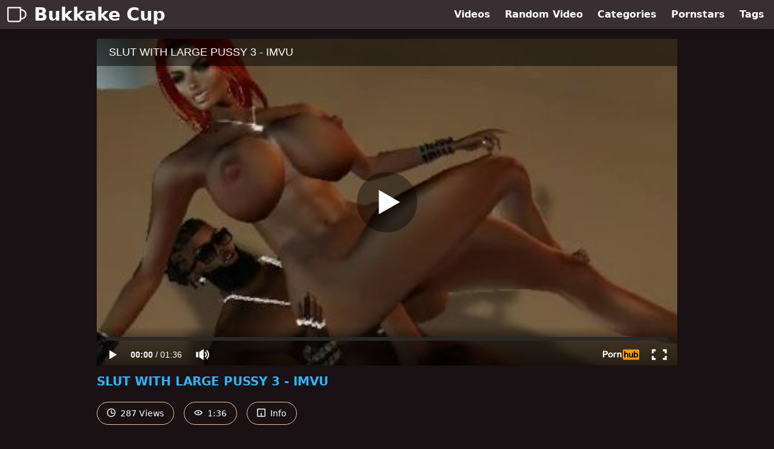

--- FILE ---
content_type: text/html; charset=utf-8
request_url: https://www.bukkakecup.com/video/pornhub/ph5c31591de0724/slut-with-large-pussy-3-imvu
body_size: 5477
content:
<!DOCTYPE html>
<html lang="en">
  <head>
    <title>SLUT WITH LARGE PUSSY 3 - IMVU - Bukkake Cup</title>

    <meta charset="utf-8">
<meta name="viewport" content="width=device-width, initial-scale=1.0">

<link rel="preconnect" href="https://www.pornhub.com"><link rel="preconnect" href="https://di.phncdn.com"><link rel="preconnect" href="https://ei.phncdn.com">
<link rel="dns-prefetch" href="https://www.pornhub.com"><link rel="dns-prefetch" href="https://di.phncdn.com"><link rel="dns-prefetch" href="https://ei.phncdn.com">

<link rel="canonical" href="https://www.bukkakecup.com/video/pornhub/ph5c31591de0724/slut-with-large-pussy-3-imvu">





<meta name="description" content="Watch &quot;SLUT WITH LARGE PUSSY 3 - IMVU&quot; at Bukkake Cup">
<meta name="theme-color" content="#2ab6fc">
    <link rel="apple-touch-icon" sizes="180x180" href="/apple-touch-icon.png">
<link rel="apple-touch-icon" sizes="192x192" href="/images/logo/192x192-e21dbd11d05448e41ee96c0b297b479c.png?vsn=d">
<link rel="icon" href="/favicon.ico" type="image/x-icon">
<link rel="manifest" href="/manifest.json" crossorigin="use-credentials">
<link rel="stylesheet" href="/css/app-0c0bf43dfdb755a3b962c41eb107f351.css?vsn=d">
<script src="/js/app-551b55ef96bd022845fe1d5eddd09b41.js?vsn=d" defer>
</script>
    
    <script type="application/ld+json">
  {"@context":"http://schema.org","@type":"WebSite","url":"https://www.bukkakecup.com/"}
</script>


  <script type="application/ld+json">
    {"@context":"https://schema.org/","@type":"WebPage","name":"SLUT WITH LARGE PUSSY 3 - IMVU - Bukkake Cup","speakable":{"@type":"SpeakableSpecification","xpath":["/html/head/title","/html/head/meta[@name='description']/@content"]},"url":"https://www.bukkakecup.com/video/pornhub/ph5c31591de0724/slut-with-large-pussy-3-imvu"}
  </script>

  <script type="application/ld+json">
    [{"@context":"https://schema.org","@type":"BreadcrumbList","itemListElement":[{"@type":"ListItem","item":"https://www.bukkakecup.com/videos","name":"Videos","position":1},{"@type":"ListItem","name":"SLUT WITH LARGE PUSSY 3 - IMVU","position":2}]},{"@context":"https://schema.org","@type":"VideoObject","description":"Watch \"SLUT WITH LARGE PUSSY 3 - IMVU\" at Bukkake Cup","duration":"PT1M36S","embedUrl":"https://www.pornhub.com/embed/ph5c31591de0724","interactionStatistic":{"@type":"InteractionCounter","interactionType":{"@type":"http://schema.org/WatchAction"},"userInteractionCount":287},"name":"SLUT WITH LARGE PUSSY 3 - IMVU","thumbnailUrl":["https://ei.phncdn.com/videos/201901/06/200333161/original/(m=eaAaGwObaaamqv)(mh=Uh4enbV2WIJBZSGe)13.jpg"],"uploadDate":"2019-01-06T01:35:03Z"}]
  </script>

  <meta property="og:url" content="https://www.bukkakecup.com/video/pornhub/ph5c31591de0724/slut-with-large-pussy-3-imvu">
  <meta property="og:description" content="Watch &quot;SLUT WITH LARGE PUSSY 3 - IMVU&quot; at Bukkake Cup"><meta property="og:image" content="https://ei.phncdn.com/videos/201901/06/200333161/original/(m=eaAaGwObaaamqv)(mh=Uh4enbV2WIJBZSGe)13.jpg"><meta property="og:title" content="SLUT WITH LARGE PUSSY 3 - IMVU"><meta property="og:type" content="website">
  <meta name="twitter:card" content="summary_large_image">

    
  </head>
  <body>
    <svg style="display: none">
  <symbol id="icon-clock" viewBox="0 0 20 20">
  <path fill="currentColor" fill-rule="evenodd" d="M18 10c0-4.411-3.589-8-8-8s-8 3.589-8 8 3.589 8 8 8 8-3.589 8-8m2 0c0 5.523-4.477 10-10 10S0 15.523 0 10 4.477 0 10 0s10 4.477 10 10m-4 1a1 1 0 0 1-1 1h-4a2 2 0 0 1-2-2V5a1 1 0 0 1 2 0v4c0 .55.45 1 1 1h3a1 1 0 0 1 1 1"/>
</symbol>
<symbol id="icon-eye" viewBox="0 -4 20 20">
  <path fill="currentColor" fill-rule="evenodd" d="M12 6c0 1.148-.895 2.077-2 2.077S8 7.147 8 6c0-1.148.895-2.077 2-2.077s2 .93 2 2.077m-2 3.923C7.011 9.924 4.195 8.447 2.399 6 4.195 3.554 7.011 2.076 10 2.076s5.805 1.478 7.601 3.925C15.805 8.447 12.989 9.924 10 9.924M10 0C5.724 0 1.999 2.417 0 6c1.999 3.584 5.724 6 10 6s8.001-2.416 10-6c-1.999-3.583-5.724-6-10-6"/>
</symbol>
<symbol id="icon-info" viewBox="0 -.5 21 21">
  <path fill="currentColor" fill-rule="evenodd" d="M11.55 6.512c0 .552-.47 1-1.05 1-.58 0-1.05-.448-1.05-1s.47-1 1.05-1c.58 0 1.05.448 1.05 1M17.85 18h-6.3v-7c0-.552-.47-1-1.05-1-.58 0-1.05.448-1.05 1v7h-6.3c-.58 0-1.05-.448-1.05-1V3c0-.552.47-1 1.05-1h14.7c.58 0 1.05.448 1.05 1v14c0 .552-.47 1-1.05 1M0 2v16c0 1.105.94 2 2.1 2h16.8c1.16 0 2.1-.895 2.1-2V2c0-1.104-.94-2-2.1-2H2.1C.94 0 0 .896 0 2"/>
</symbol>

</svg>

<header>
  <div class="bg-surface-container-highest/95 fixed flex justify-center shadow-lg top-0 w-full z-10">
  <div class="flex flex-col justify-between w-full md:flex-row md:mx-auto md:max-w-grid-3 lg:max-w-grid-4 2xl:max-w-grid-5">
    <input type="checkbox" id="header-mainnav-state" name="header-mainnav-state" class="peer" style="display: none">

    <div class="flex group/wrapper h-[48px] max-w-grid-1 mx-auto w-full xs:max-w-grid-2 md:max-w-none md:mx-0 md:w-auto">
      <a class="flex font-bold group/title items-center leading-10 pl-3 text-xl xs:text-2xl md:!text-3xl hover:text-highlight-secondary" href="/">
        <svg class="inline-block fill-on-surface h-8 mr-3 stroke-highlight-secondary w-8 group-hover/title:fill-highlight-secondary" version="1.1" xmlns="http://www.w3.org/2000/svg" xmlns:xlink="http://www.w3.org/1999/xlink" preserveAspectRatio="xMidYMid meet" viewBox="0 -70 640 640">
  <path fill-opacity="1" opacity="1" stroke-width="4" stroke-opacity="1" d="m31.05 0.00222h399.51c8.2796 0 16.042 3.6221 21.734 9.3153 5.6922 5.6922 9.3153 13.455 9.3153 21.734v41.917c46.574 2.0702 89.009 20.7 120.06 49.679 33.637 31.05 54.337 73.485 54.337 121.09 0 47.092-20.7 90.044-54.337 121.09-31.05 28.979-73.485 47.092-120.06 49.679v3.1048c0 22.77-9.3153 43.47-24.322 58.994-15.007 15.007-35.707 24.322-58.994 24.322h-294.97c-22.77 0-43.987-9.3153-58.994-24.322l-1.553-1.553c-13.972-15.525-22.77-35.707-22.77-57.96l-4.03e-27 -386.05c0-8.2796 3.622-16.042 9.3153-21.734 5.6922-5.6922 13.455-9.3153 21.734-9.3153zm430.55 115.92v255.12c34.673-2.0702 66.239-16.042 89.009-37.26 24.84-23.287 40.365-54.854 40.365-90.044s-15.525-67.274-40.365-90.044c-22.77-21.734-54.337-35.19-89.009-37.777zm-45.022-70.896h-371.56v372.08c0 10.35 4.1404 19.147 10.35 26.392l1.0346 1.0346c6.7278 6.7278 16.559 11.384 26.909 11.384h294.97c10.35 0 20.182-4.1404 26.909-11.384 6.7278-6.7278 11.384-16.559 11.384-26.909v-372.6z"></path>
</svg>
        Bukkake Cup
      </a>

      <label class="font-bold leading-relaxed ml-auto px-3 text-3xl md:hidden peer-checked:group-[]/wrapper:text-highlight-secondary" for="header-mainnav-state">
        ☰
      </label>
    </div>

    <nav class="bg-surface-container-highest/95 border-surface-container-high border-t-2 flex-wrap hidden max-w-grid-1 mx-auto shadow-lg w-full px-1 xs:max-w-grid-2 md:bg-inherit md:border-t-0 md:flex md:mx-0 md:max-w-none md:shadow-none md:w-auto peer-checked:flex">
      <div class="group">
        <a class="block font-bold leading-8 px-2 md:leading-12 lg:px-3 group-hover:text-highlight-secondary" href="/videos">
          Videos
        </a>
      </div>

      <div class="group">
        <span class="block font-bold leading-8 px-2 md:leading-12 lg:px-3 group-hover:text-highlight-secondary" data-href="L3ZpZGVvL3JhbmRvbQ==">
          Random Video
        </span>
      </div>

      <div class="basis-full w-0 sm:hidden"></div>

      <div class="group" data-flyout="categories">
        <a class="block font-bold leading-8 px-2 md:leading-12 lg:px-3 group-hover:text-highlight-secondary" href="/categories">
          Categories
        </a>
        
      </div>

      <div class="group" data-flyout="pornstars">
        <a class="block font-bold leading-8 px-2 md:leading-12 lg:px-3 group-hover:text-highlight-secondary" href="/pornstars">
          Pornstars
        </a>
        
      </div>

      <div class="group" data-flyout="tags">
        <a class="block font-bold leading-8 px-2 md:leading-12 lg:px-3 group-hover:text-highlight-secondary" href="/tags">
          Tags
        </a>
        
      </div>
    </nav>
  </div>
</div>
  
</header>

<main><div class="max-w-[960px] mx-auto">
  <div class="h-0 overflow-hidden pt-[56.25%] relative w-full">
  <iframe src="https://www.pornhub.com/embed/ph5c31591de0724" title="Video Player: SLUT WITH LARGE PUSSY 3 - IMVU" class="absolute h-full left-0 overflow-hidden top-0 w-full" loading="lazy" scrolling="no" allowfullscreen>
  </iframe>
</div>

  <h1 class="break-words font-bold my-3 text-highlight-primary text-xl">SLUT WITH LARGE PUSSY 3 - IMVU</h1>

  <div class="flex flex-wrap mt-2 -mx-2">
  <div class="border border-tertiary-container hover:bg-tertiary-container hover:border-tertiary-fixed hover:text-on-tertiary-fixed m-2 px-4 py-2 rounded-full text-center text-on-surface text-sm transition-all">
    <svg class="h-3.5 inline mr-1 -mt-1 w-3.5">
  <use href="#icon-clock"></use>
</svg>
    287 Views
  </div>
  <div class="border border-tertiary-container hover:bg-tertiary-container hover:border-tertiary-fixed hover:text-on-tertiary-fixed m-2 px-4 py-2 rounded-full text-center text-on-surface text-sm transition-all">
    <svg class="h-3.5 inline mr-1 -mt-1 w-3.5">
  <use href="#icon-eye"></use>
</svg>
    1:36
  </div>

  
    <input type="checkbox" id="video-info-details-state" name="video-info-details-state" class="peer" style="display: none">
    <label class="border border-tertiary-container cursor-pointer hover:bg-tertiary-container hover:border-tertiary-fixed hover:text-on-tertiary-fixed m-2 px-4 py-2 rounded-full text-center text-on-surface text-sm transition-all peer-checked:text-tertiary-container peer-checked:hover:text-on-tertiary-fixed" for="video-info-details-state">
      <svg class="h-3.5 inline mr-1 -mt-1 w-3.5">
  <use href="#icon-info"></use>
</svg> Info
    </label>

    <div class="hidden mt-2 mx-2 w-full peer-checked:block">
      <p>
        <span class="text-highlight-primary">Categories:</span>
        <a href="/category/anal">Anal</a>, <a href="/category/blowjob">Blowjob</a>, <a href="/category/bondage">Bondage</a>, <a href="/category/cartoon">Cartoon</a>, <a href="/category/cumshot">Cumshot</a>, <a href="/category/double-penetration">Double Penetration</a>
      </p>

      

      <p>
        <span class="text-highlight-primary">Tags:</span>
        <a href="/tag/ass-fuck">ass-fuck</a>, <a href="/tag/bdsm">bdsm</a>, <a href="/tag/cum">cum</a>, <a href="/tag/cumshot">cumshot</a>, <a href="/tag/dp">dp</a>
      </p>
    </div>
  
</div>
</div>

<section class="align-center flex flex-wrap justify-between max-w-[960px] mt-2 mx-auto">
  <h2 class="font-bold text-highlight-primary text-xl w-full lg:w-auto">More Like This</h2>

  

  <div class="flex flex-wrap grow justify-center mt-3 -mx-2 w-full">
    <div class="max-w-grid-1 p-2 w-grid 2xl:w-3/12">
      <a class="bg-surface-container-highest block rounded-lg shadow-md hover:bg-highlight-primary hover:text-inverse-on-surface" href="/video/pornhub/ph5c3158908c0f1/slut-with-large-pussy-imvu" title="SLUT WITH LARGE PUSSY - IMVU">
  <div class="overflow-hidden pt-[56.25%] relative rounded-t-lg w-full">
    <img class="absolute contain-intrinsic-320-180 content-auto left-0 top-0 w-full hover:scale-105" src="data:image/svg+xml,%3Csvg%20xmlns='http://www.w3.org/2000/svg'%20viewBox='0%200%2016%209'%3E%3C/svg%3E" data-lazy-src="https://di.phncdn.com/videos/201901/06/200332111/original/(m=eaAaGwObaaamqv)(mh=tg9u5Je0fo3WD7yp)8.jpg" alt="SLUT WITH LARGE PUSSY - IMVU">

    <div class="absolute bg-surface-container-highest bg-opacity-70 border border-highlight-primary bottom-2 font-sans leading-4 left-2 p-1 text-nowrap text-on-surface text-sm">
      <svg class="h-3.5 inline-block -mt-0.5 w-3.5">
  <use href="#icon-eye"></use>
</svg>
      369
    </div>

    <div class="absolute bg-surface-container-highest bg-opacity-70 border border-highlight-primary bottom-2 font-sans leading-4 p-1 right-2 text-nowrap text-on-surface text-sm">
      <svg class="h-3.5 inline-block -mt-0.5 w-3.5">
  <use href="#icon-clock"></use>
</svg>
      1:56
    </div>
  </div>

  <div class="leading-loose overflow-hidden px-2 text-ellipsis text-nowrap">
    SLUT WITH LARGE PUSSY - IMVU
  </div>
</a>
    </div><div class="max-w-grid-1 p-2 w-grid 2xl:w-3/12">
      <a class="bg-surface-container-highest block rounded-lg shadow-md hover:bg-highlight-primary hover:text-inverse-on-surface" href="/video/pornhub/ph5c3158cca1aff/slut-with-large-pussy-2-imvu" title="SLUT WITH LARGE PUSSY 2 - IMVU">
  <div class="overflow-hidden pt-[56.25%] relative rounded-t-lg w-full">
    <img class="absolute contain-intrinsic-320-180 content-auto left-0 top-0 w-full hover:scale-105" src="data:image/svg+xml,%3Csvg%20xmlns='http://www.w3.org/2000/svg'%20viewBox='0%200%2016%209'%3E%3C/svg%3E" data-lazy-src="https://ei.phncdn.com/videos/201901/06/200332211/original/(m=eaAaGwObaaamqv)(mh=jOfzzavykRob7XVn)3.jpg" alt="SLUT WITH LARGE PUSSY 2 - IMVU">

    <div class="absolute bg-surface-container-highest bg-opacity-70 border border-highlight-primary bottom-2 font-sans leading-4 left-2 p-1 text-nowrap text-on-surface text-sm">
      <svg class="h-3.5 inline-block -mt-0.5 w-3.5">
  <use href="#icon-eye"></use>
</svg>
      102
    </div>

    <div class="absolute bg-surface-container-highest bg-opacity-70 border border-highlight-primary bottom-2 font-sans leading-4 p-1 right-2 text-nowrap text-on-surface text-sm">
      <svg class="h-3.5 inline-block -mt-0.5 w-3.5">
  <use href="#icon-clock"></use>
</svg>
      1:27
    </div>
  </div>

  <div class="leading-loose overflow-hidden px-2 text-ellipsis text-nowrap">
    SLUT WITH LARGE PUSSY 2 - IMVU
  </div>
</a>
    </div><div class="max-w-grid-1 p-2 w-grid 2xl:w-3/12">
      <a class="bg-surface-container-highest block rounded-lg shadow-md hover:bg-highlight-primary hover:text-inverse-on-surface" href="/video/pornhub/ph5c109766c4179/naomi-whore-3-imvu" title="NAOMI WHORE 3 - IMVU">
  <div class="overflow-hidden pt-[56.25%] relative rounded-t-lg w-full">
    <img class="absolute contain-intrinsic-320-180 content-auto left-0 top-0 w-full hover:scale-105" src="data:image/svg+xml,%3Csvg%20xmlns='http://www.w3.org/2000/svg'%20viewBox='0%200%2016%209'%3E%3C/svg%3E" data-lazy-src="https://ei.phncdn.com/videos/201812/12/196313361/original/(m=eaAaGwObaaamqv)(mh=xB8P4xWHnQfekMt3)6.jpg" alt="NAOMI WHORE 3 - IMVU">

    <div class="absolute bg-surface-container-highest bg-opacity-70 border border-highlight-primary bottom-2 font-sans leading-4 left-2 p-1 text-nowrap text-on-surface text-sm">
      <svg class="h-3.5 inline-block -mt-0.5 w-3.5">
  <use href="#icon-eye"></use>
</svg>
      56
    </div>

    <div class="absolute bg-surface-container-highest bg-opacity-70 border border-highlight-primary bottom-2 font-sans leading-4 p-1 right-2 text-nowrap text-on-surface text-sm">
      <svg class="h-3.5 inline-block -mt-0.5 w-3.5">
  <use href="#icon-clock"></use>
</svg>
      1:36
    </div>
  </div>

  <div class="leading-loose overflow-hidden px-2 text-ellipsis text-nowrap">
    NAOMI WHORE 3 - IMVU
  </div>
</a>
    </div><div class="max-w-grid-1 p-2 w-grid 2xl:w-3/12">
      <a class="bg-surface-container-highest block rounded-lg shadow-md hover:bg-highlight-primary hover:text-inverse-on-surface" href="/video/pornhub/ph5c121873c0c88/dicking-jazzy-3-imvu" title="DICKING JAZZY 3 - IMVU">
  <div class="overflow-hidden pt-[56.25%] relative rounded-t-lg w-full">
    <img class="absolute contain-intrinsic-320-180 content-auto left-0 top-0 w-full hover:scale-105" src="data:image/svg+xml,%3Csvg%20xmlns='http://www.w3.org/2000/svg'%20viewBox='0%200%2016%209'%3E%3C/svg%3E" data-lazy-src="https://ei.phncdn.com/videos/201812/13/196486471/original/(m=eaAaGwObaaamqv)(mh=P8n8KGbaV2PxI6xK)4.jpg" alt="DICKING JAZZY 3 - IMVU">

    <div class="absolute bg-surface-container-highest bg-opacity-70 border border-highlight-primary bottom-2 font-sans leading-4 left-2 p-1 text-nowrap text-on-surface text-sm">
      <svg class="h-3.5 inline-block -mt-0.5 w-3.5">
  <use href="#icon-eye"></use>
</svg>
      35
    </div>

    <div class="absolute bg-surface-container-highest bg-opacity-70 border border-highlight-primary bottom-2 font-sans leading-4 p-1 right-2 text-nowrap text-on-surface text-sm">
      <svg class="h-3.5 inline-block -mt-0.5 w-3.5">
  <use href="#icon-clock"></use>
</svg>
      3:04
    </div>
  </div>

  <div class="leading-loose overflow-hidden px-2 text-ellipsis text-nowrap">
    DICKING JAZZY 3 - IMVU
  </div>
</a>
    </div><div class="max-w-grid-1 p-2 w-grid 2xl:w-3/12">
      <a class="bg-surface-container-highest block rounded-lg shadow-md hover:bg-highlight-primary hover:text-inverse-on-surface" href="/video/pornhub/ph5bdb94d8d33f5/kami-x-bbc-3-imvu" title="KAMI X BBC 3 - IMVU">
  <div class="overflow-hidden pt-[56.25%] relative rounded-t-lg w-full">
    <img class="absolute contain-intrinsic-320-180 content-auto left-0 top-0 w-full hover:scale-105" src="data:image/svg+xml,%3Csvg%20xmlns='http://www.w3.org/2000/svg'%20viewBox='0%200%2016%209'%3E%3C/svg%3E" data-lazy-src="https://ei.phncdn.com/videos/201811/02/190148701/original/(m=eaAaGwObaaamqv)(mh=hbwnVmzkStA6vJVn)1.jpg" alt="KAMI X BBC 3 - IMVU">

    <div class="absolute bg-surface-container-highest bg-opacity-70 border border-highlight-primary bottom-2 font-sans leading-4 left-2 p-1 text-nowrap text-on-surface text-sm">
      <svg class="h-3.5 inline-block -mt-0.5 w-3.5">
  <use href="#icon-eye"></use>
</svg>
      47
    </div>

    <div class="absolute bg-surface-container-highest bg-opacity-70 border border-highlight-primary bottom-2 font-sans leading-4 p-1 right-2 text-nowrap text-on-surface text-sm">
      <svg class="h-3.5 inline-block -mt-0.5 w-3.5">
  <use href="#icon-clock"></use>
</svg>
      3:32
    </div>
  </div>

  <div class="leading-loose overflow-hidden px-2 text-ellipsis text-nowrap">
    KAMI X BBC 3 - IMVU
  </div>
</a>
    </div><div class="max-w-grid-1 p-2 w-grid 2xl:w-3/12">
      <a class="bg-surface-container-highest block rounded-lg shadow-md hover:bg-highlight-primary hover:text-inverse-on-surface" href="/video/pornhub/ph5c944e21493dd/blacked-3-imvu" title="BLACKED 3 - IMVU">
  <div class="overflow-hidden pt-[56.25%] relative rounded-t-lg w-full">
    <img class="absolute contain-intrinsic-320-180 content-auto left-0 top-0 w-full hover:scale-105" src="data:image/svg+xml,%3Csvg%20xmlns='http://www.w3.org/2000/svg'%20viewBox='0%200%2016%209'%3E%3C/svg%3E" data-lazy-src="https://ei.phncdn.com/videos/201903/22/214324252/original/(m=eaAaGwObaaamqv)(mh=dfJyWGpyHAaeBQ0q)12.jpg" alt="BLACKED 3 - IMVU">

    <div class="absolute bg-surface-container-highest bg-opacity-70 border border-highlight-primary bottom-2 font-sans leading-4 left-2 p-1 text-nowrap text-on-surface text-sm">
      <svg class="h-3.5 inline-block -mt-0.5 w-3.5">
  <use href="#icon-eye"></use>
</svg>
      76
    </div>

    <div class="absolute bg-surface-container-highest bg-opacity-70 border border-highlight-primary bottom-2 font-sans leading-4 p-1 right-2 text-nowrap text-on-surface text-sm">
      <svg class="h-3.5 inline-block -mt-0.5 w-3.5">
  <use href="#icon-clock"></use>
</svg>
      0:38
    </div>
  </div>

  <div class="leading-loose overflow-hidden px-2 text-ellipsis text-nowrap">
    BLACKED 3 - IMVU
  </div>
</a>
    </div><div class="max-w-grid-1 p-2 w-grid 2xl:w-3/12">
      <a class="bg-surface-container-highest block rounded-lg shadow-md hover:bg-highlight-primary hover:text-inverse-on-surface" href="/video/pornhub/ph5c0c3314c1ad1/back-shoots-with-a-fat-ass-3-imvu" title="BACK SHOOTS WITH A FAT ASS 3 - IMVU">
  <div class="overflow-hidden pt-[56.25%] relative rounded-t-lg w-full">
    <img class="absolute contain-intrinsic-320-180 content-auto left-0 top-0 w-full hover:scale-105" src="data:image/svg+xml,%3Csvg%20xmlns='http://www.w3.org/2000/svg'%20viewBox='0%200%2016%209'%3E%3C/svg%3E" data-lazy-src="https://ei.phncdn.com/videos/201812/08/195778371/original/(m=eaAaGwObaaamqv)(mh=rX3T6DTFjo0-sXJO)13.jpg" alt="BACK SHOOTS WITH A FAT ASS 3 - IMVU">

    <div class="absolute bg-surface-container-highest bg-opacity-70 border border-highlight-primary bottom-2 font-sans leading-4 left-2 p-1 text-nowrap text-on-surface text-sm">
      <svg class="h-3.5 inline-block -mt-0.5 w-3.5">
  <use href="#icon-eye"></use>
</svg>
      120
    </div>

    <div class="absolute bg-surface-container-highest bg-opacity-70 border border-highlight-primary bottom-2 font-sans leading-4 p-1 right-2 text-nowrap text-on-surface text-sm">
      <svg class="h-3.5 inline-block -mt-0.5 w-3.5">
  <use href="#icon-clock"></use>
</svg>
      2:07
    </div>
  </div>

  <div class="leading-loose overflow-hidden px-2 text-ellipsis text-nowrap">
    BACK SHOOTS WITH A FAT ASS 3 - IMVU
  </div>
</a>
    </div><div class="max-w-grid-1 p-2 w-grid 2xl:w-3/12">
      <a class="bg-surface-container-highest block rounded-lg shadow-md hover:bg-highlight-primary hover:text-inverse-on-surface" href="/video/pornhub/ph5c120a7b7782b/naomi-taking-dick-for-a-3-hours-3-imvu" title="NAOMI TAKING DICK FOR A 3 HOURS 3 - IMVU">
  <div class="overflow-hidden pt-[56.25%] relative rounded-t-lg w-full">
    <img class="absolute contain-intrinsic-320-180 content-auto left-0 top-0 w-full hover:scale-105" src="data:image/svg+xml,%3Csvg%20xmlns='http://www.w3.org/2000/svg'%20viewBox='0%200%2016%209'%3E%3C/svg%3E" data-lazy-src="https://ei.phncdn.com/videos/201812/13/196480021/original/(m=eaAaGwObaaamqv)(mh=LR7LKdC8L8F71YV1)14.jpg" alt="NAOMI TAKING DICK FOR A 3 HOURS 3 - IMVU">

    <div class="absolute bg-surface-container-highest bg-opacity-70 border border-highlight-primary bottom-2 font-sans leading-4 left-2 p-1 text-nowrap text-on-surface text-sm">
      <svg class="h-3.5 inline-block -mt-0.5 w-3.5">
  <use href="#icon-eye"></use>
</svg>
      23
    </div>

    <div class="absolute bg-surface-container-highest bg-opacity-70 border border-highlight-primary bottom-2 font-sans leading-4 p-1 right-2 text-nowrap text-on-surface text-sm">
      <svg class="h-3.5 inline-block -mt-0.5 w-3.5">
  <use href="#icon-clock"></use>
</svg>
      1:09
    </div>
  </div>

  <div class="leading-loose overflow-hidden px-2 text-ellipsis text-nowrap">
    NAOMI TAKING DICK FOR A 3 HOURS 3 - IMVU
  </div>
</a>
    </div><div class="max-w-grid-1 p-2 w-grid 2xl:w-3/12">
      <a class="bg-surface-container-highest block rounded-lg shadow-md hover:bg-highlight-primary hover:text-inverse-on-surface" href="/video/pornhub/ph5ca633fe247ba/white-maried-slut-imvu" title="WHITE MARIED SLUT  - IMVU">
  <div class="overflow-hidden pt-[56.25%] relative rounded-t-lg w-full">
    <img class="absolute contain-intrinsic-320-180 content-auto left-0 top-0 w-full hover:scale-105" src="data:image/svg+xml,%3Csvg%20xmlns='http://www.w3.org/2000/svg'%20viewBox='0%200%2016%209'%3E%3C/svg%3E" data-lazy-src="https://ei.phncdn.com/videos/201904/04/216580722/original/(m=eaAaGwObaaamqv)(mh=2Tg1LBMzUdQvwQQz)15.jpg" alt="WHITE MARIED SLUT  - IMVU">

    <div class="absolute bg-surface-container-highest bg-opacity-70 border border-highlight-primary bottom-2 font-sans leading-4 left-2 p-1 text-nowrap text-on-surface text-sm">
      <svg class="h-3.5 inline-block -mt-0.5 w-3.5">
  <use href="#icon-eye"></use>
</svg>
      28
    </div>

    <div class="absolute bg-surface-container-highest bg-opacity-70 border border-highlight-primary bottom-2 font-sans leading-4 p-1 right-2 text-nowrap text-on-surface text-sm">
      <svg class="h-3.5 inline-block -mt-0.5 w-3.5">
  <use href="#icon-clock"></use>
</svg>
      2:14
    </div>
  </div>

  <div class="leading-loose overflow-hidden px-2 text-ellipsis text-nowrap">
    WHITE MARIED SLUT  - IMVU
  </div>
</a>
    </div><div class="max-w-grid-1 p-2 w-grid 2xl:w-3/12">
      <a class="bg-surface-container-highest block rounded-lg shadow-md hover:bg-highlight-primary hover:text-inverse-on-surface" href="/video/pornhub/ph5ca6346aca646/white-maried-slut-imvu" title="WHITE MARIED SLUT - IMVU">
  <div class="overflow-hidden pt-[56.25%] relative rounded-t-lg w-full">
    <img class="absolute contain-intrinsic-320-180 content-auto left-0 top-0 w-full hover:scale-105" src="data:image/svg+xml,%3Csvg%20xmlns='http://www.w3.org/2000/svg'%20viewBox='0%200%2016%209'%3E%3C/svg%3E" data-lazy-src="https://ei.phncdn.com/videos/201904/04/216581022/original/(m=eaAaGwObaaamqv)(mh=qvr_byGWXRmnbyKb)3.jpg" alt="WHITE MARIED SLUT - IMVU">

    <div class="absolute bg-surface-container-highest bg-opacity-70 border border-highlight-primary bottom-2 font-sans leading-4 left-2 p-1 text-nowrap text-on-surface text-sm">
      <svg class="h-3.5 inline-block -mt-0.5 w-3.5">
  <use href="#icon-eye"></use>
</svg>
      586
    </div>

    <div class="absolute bg-surface-container-highest bg-opacity-70 border border-highlight-primary bottom-2 font-sans leading-4 p-1 right-2 text-nowrap text-on-surface text-sm">
      <svg class="h-3.5 inline-block -mt-0.5 w-3.5">
  <use href="#icon-clock"></use>
</svg>
      0:54
    </div>
  </div>

  <div class="leading-loose overflow-hidden px-2 text-ellipsis text-nowrap">
    WHITE MARIED SLUT - IMVU
  </div>
</a>
    </div><div class="max-w-grid-1 p-2 w-grid 2xl:w-3/12">
      <a class="bg-surface-container-highest block rounded-lg shadow-md hover:bg-highlight-primary hover:text-inverse-on-surface" href="/video/pornhub/ph5ca6344e21431/white-maried-slut-imvu" title="WHITE MARIED SLUT  - IMVU">
  <div class="overflow-hidden pt-[56.25%] relative rounded-t-lg w-full">
    <img class="absolute contain-intrinsic-320-180 content-auto left-0 top-0 w-full hover:scale-105" src="data:image/svg+xml,%3Csvg%20xmlns='http://www.w3.org/2000/svg'%20viewBox='0%200%2016%209'%3E%3C/svg%3E" data-lazy-src="https://ei.phncdn.com/videos/201904/04/216580972/original/(m=eaAaGwObaaamqv)(mh=ArKoi-kwhivfPSTF)3.jpg" alt="WHITE MARIED SLUT  - IMVU">

    <div class="absolute bg-surface-container-highest bg-opacity-70 border border-highlight-primary bottom-2 font-sans leading-4 left-2 p-1 text-nowrap text-on-surface text-sm">
      <svg class="h-3.5 inline-block -mt-0.5 w-3.5">
  <use href="#icon-eye"></use>
</svg>
      25
    </div>

    <div class="absolute bg-surface-container-highest bg-opacity-70 border border-highlight-primary bottom-2 font-sans leading-4 p-1 right-2 text-nowrap text-on-surface text-sm">
      <svg class="h-3.5 inline-block -mt-0.5 w-3.5">
  <use href="#icon-clock"></use>
</svg>
      1:08
    </div>
  </div>

  <div class="leading-loose overflow-hidden px-2 text-ellipsis text-nowrap">
    WHITE MARIED SLUT  - IMVU
  </div>
</a>
    </div><div class="max-w-grid-1 p-2 w-grid 2xl:w-3/12">
      <a class="bg-surface-container-highest block rounded-lg shadow-md hover:bg-highlight-primary hover:text-inverse-on-surface" href="/video/pornhub/ph5ca6354b02f1f/white-maried-slut-imvu" title="WHITE MARIED SLUT  - IMVU">
  <div class="overflow-hidden pt-[56.25%] relative rounded-t-lg w-full">
    <img class="absolute contain-intrinsic-320-180 content-auto left-0 top-0 w-full hover:scale-105" src="data:image/svg+xml,%3Csvg%20xmlns='http://www.w3.org/2000/svg'%20viewBox='0%200%2016%209'%3E%3C/svg%3E" data-lazy-src="https://ei.phncdn.com/videos/201904/04/216581582/original/(m=eaAaGwObaaamqv)(mh=m9a-BSAp9AyfX9S2)5.jpg" alt="WHITE MARIED SLUT  - IMVU">

    <div class="absolute bg-surface-container-highest bg-opacity-70 border border-highlight-primary bottom-2 font-sans leading-4 left-2 p-1 text-nowrap text-on-surface text-sm">
      <svg class="h-3.5 inline-block -mt-0.5 w-3.5">
  <use href="#icon-eye"></use>
</svg>
      18
    </div>

    <div class="absolute bg-surface-container-highest bg-opacity-70 border border-highlight-primary bottom-2 font-sans leading-4 p-1 right-2 text-nowrap text-on-surface text-sm">
      <svg class="h-3.5 inline-block -mt-0.5 w-3.5">
  <use href="#icon-clock"></use>
</svg>
      1:00
    </div>
  </div>

  <div class="leading-loose overflow-hidden px-2 text-ellipsis text-nowrap">
    WHITE MARIED SLUT  - IMVU
  </div>
</a>
    </div>
  </div>
</section>

<script type="application/ld+json">
  {"@context":"https://schema.org","@type":"ItemList","itemListElement":[{"@type":"ListItem","position":1,"url":"https://www.bukkakecup.com/video/pornhub/ph5c3158908c0f1/slut-with-large-pussy-imvu"},{"@type":"ListItem","position":2,"url":"https://www.bukkakecup.com/video/pornhub/ph5c3158cca1aff/slut-with-large-pussy-2-imvu"},{"@type":"ListItem","position":3,"url":"https://www.bukkakecup.com/video/pornhub/ph5c109766c4179/naomi-whore-3-imvu"},{"@type":"ListItem","position":4,"url":"https://www.bukkakecup.com/video/pornhub/ph5c121873c0c88/dicking-jazzy-3-imvu"},{"@type":"ListItem","position":5,"url":"https://www.bukkakecup.com/video/pornhub/ph5bdb94d8d33f5/kami-x-bbc-3-imvu"},{"@type":"ListItem","position":6,"url":"https://www.bukkakecup.com/video/pornhub/ph5c944e21493dd/blacked-3-imvu"},{"@type":"ListItem","position":7,"url":"https://www.bukkakecup.com/video/pornhub/ph5c0c3314c1ad1/back-shoots-with-a-fat-ass-3-imvu"},{"@type":"ListItem","position":8,"url":"https://www.bukkakecup.com/video/pornhub/ph5c120a7b7782b/naomi-taking-dick-for-a-3-hours-3-imvu"},{"@type":"ListItem","position":9,"url":"https://www.bukkakecup.com/video/pornhub/ph5ca633fe247ba/white-maried-slut-imvu"},{"@type":"ListItem","position":10,"url":"https://www.bukkakecup.com/video/pornhub/ph5ca6346aca646/white-maried-slut-imvu"},{"@type":"ListItem","position":11,"url":"https://www.bukkakecup.com/video/pornhub/ph5ca6344e21431/white-maried-slut-imvu"},{"@type":"ListItem","position":12,"url":"https://www.bukkakecup.com/video/pornhub/ph5ca6354b02f1f/white-maried-slut-imvu"}]}
</script></main>

<footer>
  
  <section class="bg-surface-container-high flex flex-col px-4 shadow-lg text-center">
  
  <h3 class="basis-full font-bold text-lg mx-auto mt-4">Our Friends</h3>
  <div class="flex flex-wrap justify-center mx-auto my-2">
    <a class="border border-tertiary-container hover:bg-tertiary-container hover:border-tertiary-fixed hover:shadow-lg hover:text-on-tertiary-fixed m-2 px-4 py-2 rounded-full shadow-sm text-center text-on-surface text-sm transition-all" target="_blank" href="https://www.cumbakery.com/" rel="noopener" title="Discover and Watch Creampie Videos at Cum Bakery">
      Cum Bakery
    </a><a class="border border-tertiary-container hover:bg-tertiary-container hover:border-tertiary-fixed hover:shadow-lg hover:text-on-tertiary-fixed m-2 px-4 py-2 rounded-full shadow-sm text-center text-on-surface text-sm transition-all" target="_blank" href="https://www.gloryvault.com/" rel="noopener" title="Discover and Watch Glory Hole Videos at Glory Vault">
      Glory Vault
    </a><a class="border border-tertiary-container hover:bg-tertiary-container hover:border-tertiary-fixed hover:shadow-lg hover:text-on-tertiary-fixed m-2 px-4 py-2 rounded-full shadow-sm text-center text-on-surface text-sm transition-all" target="_blank" href="https://www.nodropwasted.com/" rel="noopener" title="Discover and Watch Swallowing Videos at No Drop Wasted">
      No Drop Wasted
    </a><a class="border border-tertiary-container hover:bg-tertiary-container hover:border-tertiary-fixed hover:shadow-lg hover:text-on-tertiary-fixed m-2 px-4 py-2 rounded-full shadow-sm text-center text-on-surface text-sm transition-all" target="_blank" href="https://www.plasteredfaces.com/" rel="noopener" title="Discover and Watch Facial Videos at Plastered Faces">
      Plastered Faces
    </a><a class="border border-tertiary-container hover:bg-tertiary-container hover:border-tertiary-fixed hover:shadow-lg hover:text-on-tertiary-fixed m-2 px-4 py-2 rounded-full shadow-sm text-center text-on-surface text-sm transition-all" target="_blank" href="https://www.plasteredtits.com/" rel="noopener" title="Discover and Watch Cum On Tits Videos at Plastered Tits">
      Plastered Tits
    </a>
  </div>
</section>
  <div class="py-4 text-center text-xs/loose">
  <p>Bukkake Cup</p>
  <p>
    <span data-href="L2xlZ2FsLzIyNTc=">
      2257 Statement
    </span>
    &middot;
    <span data-href="L2xlZ2FsL2RtY2E=">
      DMCA
    </span>
  </p>
</div>
</footer>


  <script defer src="https://static.cloudflareinsights.com/beacon.min.js/vcd15cbe7772f49c399c6a5babf22c1241717689176015" integrity="sha512-ZpsOmlRQV6y907TI0dKBHq9Md29nnaEIPlkf84rnaERnq6zvWvPUqr2ft8M1aS28oN72PdrCzSjY4U6VaAw1EQ==" data-cf-beacon='{"version":"2024.11.0","token":"0231a0cc5a774031a1430c6063e81aae","r":1,"server_timing":{"name":{"cfCacheStatus":true,"cfEdge":true,"cfExtPri":true,"cfL4":true,"cfOrigin":true,"cfSpeedBrain":true},"location_startswith":null}}' crossorigin="anonymous"></script>
</body>
</html>

--- FILE ---
content_type: text/html; charset=UTF-8
request_url: https://www.pornhub.com/embed/ph5c31591de0724
body_size: 9889
content:
<!DOCTYPE html>
<html>
<head>
    	    <link rel="canonical" href="https://www.pornhub.com/view_video.php?viewkey=ph5c31591de0724" />
    	<title>Embed Player - Pornhub.com</title>
            <meta name="robots" content="noindex, indexifembedded" />
    	<link rel="shortcut icon" href="https://ei.phncdn.com/www-static/favicon.ico?cache=2026011501" />
			<link rel="dns-prefetch" href="//ki.phncdn.com/">
		<link rel="dns-prefetch" href="//es.phncdn.com">
		<link rel="dns-prefetch" href="//cdn1d-static-shared.phncdn.com">
		<link rel="dns-prefetch" href="//apis.google.com">
		<link rel="dns-prefetch" href="//ajax.googleapis.com">
		<link rel="dns-prefetch" href="//www.google-analytics.com">
		<link rel="dns-prefetch" href="//twitter.com">
		<link rel="dns-prefetch" href="//p.twitter.com">
		<link rel="dns-prefetch" href="//platform.tumblr.com">
		<link rel="dns-prefetch" href="//platform.twitter.com">
		<link rel="dns-prefetch" href="//ads.trafficjunky.net">
		<link rel="dns-prefetch" href="//ads2.contentabc.com">
		<link rel="dns-prefetch" href="//cdn1.ads.contentabc.com">
		<link rel="dns-prefetch" href="//media.trafficjunky.net">
		<link rel="dns-prefetch" href="//cdn.feeds.videosz.com">
		<link rel="dns-prefetch" href="//cdn.niche.videosz.com">
		<link rel="dns-prefetch" href="//cdn1-smallimg.phncdn.com">
		<link rel="dns-prefetch" href="//m2.nsimg.net">
        <link rel="dns-prefetch" href="//imagetransform.icfcdn.com">
		<script>
        var COOKIE_DOMAIN = 'pornhub.com';
    	var page_params = {};
	</script>

        <script src="https://media.trafficjunky.net/js/holiday-promo.js"></script>
	<style>
        body {
            background: #000 none repeat scroll 0 0;
            color: #fff;
            font-family: Arial,Helvetica,sans-serif;
            font-size: 12px;
        }
        
        .removedVideo {
            width:100%;
        }
        
        .removedVideoText {
            display: block;
            text-align: center;
            padding: 0.5%;
            color: #FFFFFF;
            font-size: 1.2em;
        }
        
        .videoEmbedLink {
            position: absolute;
            top: -20px;
            left: 0;
        }
        
		.userMessageSection {
			text-align: center;
			color: #fff;
			font-family: Arial, Helvetica, sans-serif;
			padding: 20px;
			z-index: 10;
			height: 225px;
			margin: auto;
			top: 0;
			bottom: 0;
			left: 0;
			right: 0;
			position: absolute;
			box-sizing: border-box;

            &.notAvailable {
                height: 100%;

                h2 {
                    position: absolute;
                    top: 50%;
                    left: 50%;
                    transform: translate(-50%, -50%);
                }
            }
		}

		.userMessageSection a,
		.userMessageSection a:visited {
			color: #f90;
			text-decoration: none;
			cursor: pointer;
		}

		.userMessageSection a:hover {
			text-decoration: underline;
		}

		.userMessageSection h2 {
			color: #fff;
			font-family: Arial, Helvetica, sans-serif;
			font-size: 22px;
			font-weight: normal;
			height: 56px;
			line-height: 28px;
			margin: 0 auto 20px;
			padding: 0;
			text-align: center;
			width: 300px;
		}

		a.orangeButton {
			color: #000;
			background: #f90;
			border-radius: 4px;
			-webkit-border-radius: 4px;
			-moz-border-radius: 4px;
			-ms-border-radius: 4px;
			box-sizing: border-box;
			color: rgb(20, 20, 20);
			cursor: pointer;
			display: inline-block;
			font-size: 20px;
			height: 49px;
			margin-bottom: 15px;
			padding: 13px 15px;
			position: relative;
			text-align: center;
			text-decoration: none;
			width: 486px;
			border: 0;
		}

		a.orangeButton:hover {
			background: #ffa31a;
			text-decoration: none;
		}

		a.orangeButton:visited {
			color: #000;
		}

		p.last {
			font-size: 14px;
		}

		#currentVideoImage {
			opacity: .3;
			position: absolute;
			left: 0;
			top: 0;
			min-width: 100%;
			min-height: 100%;
		}

		@media all and (max-width: 520px) {
			.userMessageSection h2 {
				font-size: 18px;
				line-height: 20px;
				width: auto;
				margin-bottom: 10px;
			}
			a.orangeButton {
				width: 95%;
				font-size: 18px;
				height: 45px;
			}

			p.last {
				font-size: 12px;
			}
		}

	</style>

    </head>

<body style="position: absolute; margin:0px; height:100%; width:100%; background: #000">
			

<style>
	body {
		background: #000 none repeat scroll 0 0;
		color: #fff;
		font-family: Arial,Helvetica,sans-serif;
		font-size: 12px;
	}
	a {
		outline-style: none;
		text-decoration: none;
		color: #f90;
	}
	* {
		margin: 0;
		padding: 0;
	}
	.clear{
		clear: both;
	}
	.removedVideo{
		width:100%;
	}
	.removedVideoText, .removedVideoTextPornhub{
		display: block;
		text-align: center;
		padding: 0.5%;
		color: #FFFFFF;
		font-size: 1.2em;
	}
	.removedVideo ul {
		margin:0 auto;
		width:55%;
		height:auto;
		display: block;
	}
	.removedVideo ul li{
		list-style:none;
		display: block;
		width: 25%;
		height: auto;
		float: left;
		border-top: 2px solid #000;
		border-left: 2px solid #000;
		border-bottom: 2px solid #000;
		position: relative;
		display: block;
		box-sizing: border-box;
		background-color: #000;
	}
	.removedVideo ul li:nth-child(2n+1){
		border-right: 2px solid #000;
	}
	.removedVideo ul li a{
		display: block;
		width: 100%;
		height: 100%;
		color: #000000;
	}
	.duration{
		position: absolute;
		bottom:5px;
		left:5px;
		display: none;
		color: #FFFFFF;
	}
	.titleRelated{
		position: absolute;
		top:0;
		display: none;
		color: #f90;
	}
	.voteRelated{
		position: absolute;
		display: none;
		bottom:5px;
		right:5px;
		color: #FFFFFF;
	}
	.icon-thumb-up{
		top: 1px;
		float: right;
		border: 0;
		background: transparent url(https://ei.phncdn.com/www-static/images/sprite-pornhub-nf.png?cache=2026011501) scroll no-repeat 0 0;
		background-position: -72px -225px;
		width: 15px;
		height: 14px;
		margin-left: 4px;
	}
	.privateOverlay{
		position: absolute;
		z-index: 100;
		top: 0;
		width: 100%;
	}
	.private-vid-title{
		position: absolute;
		bottom:5%;
		width:100%;
		z-index: 150;
		text-align: center;
		font-size: 1em;
	}
	.wrapper{
		position: absolute;
		top:0;
		bottom: 0;
		right: 0;
		left: 0;
		z-index: 1;
		display: block;
	}
	.selectVideoThumb:hover .wrapper{
		background-color: #0c0c0c;
		opacity: 0.7;
	}
	.selectVideoThumb:hover .voteRelated{
		display: block;
		z-index: 20;
	}
	.selectVideoThumb:hover .titleRelated{
		display: block;
		z-index: 30;
	}
	.selectVideoThumb:hover .duration{
		display: block;
		z-index: 40;
	}
    .videoEmbedLink {
        position: absolute;
        top: 0;
        left: 0;
        pointer-events: none;
        color: transparent;
    }
	@media screen and (max-width: 1024px) {
		.removedVideo ul {
			width: 70%;
		}
		.removedVideoText{
			padding: 0.2%;
			font-size: 1.1em;
		}

	}
</style>

<script type="text/javascript">
		var compaignVersion = '-html5';
	try {
		var fo = new ActiveXObject('ShockwaveFlash.ShockwaveFlash');
		if (fo) {
			compaignVersion = '';
		}
	} catch (e) {
		if (navigator.mimeTypes
				&& navigator.mimeTypes['application/x-shockwave-flash'] != undefined
				&& navigator.mimeTypes['application/x-shockwave-flash'].enabledPlugin) {
			compaignVersion = '';

		}
	}

	function getUrlVars() {
		var vars = {},
		    parts = window.location.href.replace(/[?&]+([^=&]+)=([^&]*)/gi, function(m,key,value) {
                vars[key] = value;
            });
		return vars;
	}
</script>
	
	
<script type="text/javascript">
		document.addEventListener("click", function (e) {
		var element =  document.getElementById('removedwrapper'),
			urlToGo = '/view_video.php?viewkey=ph5c31591de0724&utm_source=www.bukkakecup.com&utm_medium=embed&utm_campaign=embed-removed'+compaignVersion;
		if (document.body.contains(element)) {
			// Element exists and list of video build.
			var level = 0;
			for (var element = e.target; element; element = element.parentNode) {
				if (element.id === 'x') {
					document.getElementsByClassName("selectVideoThumb").innerHTML = (level ? "inner " : "") + "x clicked";
					return;
				}
				level++;
			}
			if (level!==10){
				window.open(urlToGo, '_blank');
			}
		}
	});
</script>


		<input type="hidden" target="_blank" rel="noopener noreferrer" class="goToUrl" />
	<input type="hidden" target="_blank" rel="noopener noreferrer" class="goToUrlLogo" />
	
		
        <script src="https://cdn1d-static-shared.phncdn.com/html5player/videoPlayer/es6player/8.7.0/desktop-player.min.js"></script>

		<script>

						var flashvars = {"isVR":0,"domain":false,"experimentId":"experimentId unknown","searchEngineData":null,"maxInitialBufferLength":1,"disable_sharebar":0,"htmlPauseRoll":"false","htmlPostRoll":"false","autoplay":"false","autoreplay":"false","video_unavailable":"false","pauseroll_url":"","postroll_url":"","toprated_url":"https:\/\/www.pornhub.com\/video?o=tr&t=m","mostviewed_url":"https:\/\/www.pornhub.com\/video?o=mv&t=m","language":"en","isp":"amazon.com","geo":"united states","customLogo":"https:\/\/ei.phncdn.com\/www-static\/images\/pornhub_logo_straight.svg?cache=2026011501","trackingTimeWatched":false,"tubesCmsPrerollConfigType":"new","adRollGlobalConfig":[{"delay":[900,2000,3000],"forgetUserAfter":86400,"onNth":0,"skipDelay":5,"skippable":true,"vastSkipDelay":false,"json":"https:\/\/www.pornhub.com\/_xa\/ads?zone_id=1993741&site_id=2&preroll_type=json&channel%5Bcontext_tag%5D=ass-fuck%2Cbdsm%2Ccum%2Ccumshot%2Cdp&channel%5Bcontext_category%5D=Bondage%2CBlowjob%2CBukkake%2CCumshot%2CAnal%2CDouble-Penetration%2CCartoon&channel%5Bcontext_pornstar%5D=&channel%5Binfo%5D=%7B%22actor_id%22%3A609659501%2C%22content_type%22%3A%22model%22%2C%22video_id%22%3A200333161%2C%22timestamp%22%3A1768751402%2C%22hash%22%3A%22f1d639c713eaaa35c7503a71b4e447fa%22%2C%22session_id%22%3A%22354634654234905170%22%7D&noc=0&cache=1768751402&t_version=2026011501.ded8302&channel%5Bsite%5D=pornhub","user_accept_language":"","startPoint":0,"maxVideoTimeout":2000},{"delay":[900,2000,3000],"forgetUserAfter":86400,"onNth":0,"skipDelay":5,"skippable":true,"vastSkipDelay":false,"json":"https:\/\/www.pornhub.com\/_xa\/ads?zone_id=&site_id=2&preroll_type=json&channel%5Bcontext_tag%5D=ass-fuck%2Cbdsm%2Ccum%2Ccumshot%2Cdp&channel%5Bcontext_category%5D=Bondage%2CBlowjob%2CBukkake%2CCumshot%2CAnal%2CDouble-Penetration%2CCartoon&channel%5Bcontext_pornstar%5D=&channel%5Binfo%5D=%7B%22actor_id%22%3A609659501%2C%22content_type%22%3A%22model%22%2C%22video_id%22%3A200333161%2C%22timestamp%22%3A1768751402%2C%22hash%22%3A%22f1d639c713eaaa35c7503a71b4e447fa%22%2C%22session_id%22%3A%22354634654234905170%22%7D&noc=0&cache=1768751402&t_version=2026011501.ded8302&channel%5Bsite%5D=pornhub","user_accept_language":"","startPoint":100,"maxVideoTimeout":2000}],"embedCode":"<iframe src=\"https:\/\/www.pornhub.com\/embed\/ph5c31591de0724\" frameborder=\"0\" width=\"560\" height=\"340\" scrolling=\"no\" allowfullscreen><\/iframe>","hidePostPauseRoll":false,"video_duration":96,"actionTags":"","link_url":"https:\/\/www.pornhub.com\/view_video.php?viewkey=ph5c31591de0724","related_url":"https:\/\/www.pornhub.com\/api\/v1\/video\/player_related_datas?id=200333161","video_title":"SLUT WITH LARGE PUSSY 3 - IMVU","image_url":"https:\/\/ei.phncdn.com\/videos\/201901\/06\/200333161\/original\/(m=eqglHgaaaWavb)(mh=dEMa6t6N3qbH7Ivj)13.jpg","defaultQuality":[720,480,240,1080],"vcServerUrl":"\/svvt\/add?stype=evv&svalue=200333161&snonce=gu2r8um9t1hg0jow&skey=a8ee30ddb38a2b5d6fe816df3c1ac229c4a8ec33b3abc56f30640cacefbfcdd6&stime=1768751402","service":"","mediaPriority":"hls","mediaDefinitions":[{"group":1,"height":480,"width":836,"defaultQuality":true,"format":"hls","videoUrl":"https:\/\/ee-h.phncdn.com\/hls\/videos\/201901\/06\/200333161\/480P_2000K_200333161.mp4\/master.m3u8?validfrom=1768747802&validto=1768755002&ipa=1&hdl=-1&hash=T6CAA9fiDvufw5jQtoFbHzjLBj4%3D","quality":"480","segmentFormats":{"audio":"ts_aac","video":"mpeg2_ts"}},{"group":1,"height":400,"width":696,"defaultQuality":false,"format":"mp4","videoUrl":"https:\/\/www.pornhub.com\/video\/get_media?s=eyJrIjoiZjMzZTk4NmY5MDk2MDRkNjJkN2MxYTliNDY0MTM3ZjIxYmVlZGU5MmFjNDU1ZGQyYTdhNWMwY2Q1ZDE2Zjc0YyIsInQiOjE3Njg3NTE0MDJ9&v=ph5c31591de0724&e=1&t=p","quality":[],"remote":true}],"isVertical":"false","video_unavailable_country":"false","mp4_seek":"ms","thumbs":{"samplingFrequency":2,"type":"normal","cdnType":"regular","isVault":0,"urlPattern":"https:\/\/ei.phncdn.com\/videos\/201901\/06\/200333161\/timeline\/160x90\/(m=eGCaiCObaaaa)(mh=-8VWMGmnrk3kwzfz)S{1}.jpg","spritePatterns":["https:\/\/ei.phncdn.com\/videos\/201901\/06\/200333161\/timeline\/160x90\/(m=eGCaiCObaaaa)(mh=-8VWMGmnrk3kwzfz)S0.jpg","https:\/\/ei.phncdn.com\/videos\/201901\/06\/200333161\/timeline\/160x90\/(m=eGCaiCObaaaeSlnYk7T5ErgyIjhyI5fyS5fzGbMzMzMySjMxOlT2kJT0CRSxIXgyWlhyEzQyCrn4odacqoaeo0aaaa)(mh=oRY37dJ4sMAbXyQc)S0.jpg"],"thumbHeight":"90","thumbWidth":"160"},"browser_url":"https:\/\/www.bukkakecup.com\/","morefromthisuser_url":"\/model\/str00ng\/videos","options":"iframe","cdn":"haproxy","startLagThreshold":1000,"outBufferLagThreshold":2000,"appId":"1111","cdnProvider":"ht","nextVideo":[],"video_id":200333161},
			    utmSource = document.referrer.split('/')[2];

			if (utmSource == '' || (utmSource == undefined)){
				utmSource = 'www.pornhub.com';
			}

		</script>
		<style>
			#player {
				width:100%;
				height:100%;
				padding:0;
				margin:0;
			}
			p.unavailable {
				background-color: rgba(0,0,0,0.7);
				bottom: 0;
				left: 0;
				font-size: 3em;
				padding: 40px;
				position: absolute;
				right: 0;
				text-align: center;
				top: 0;
				z-index: 999;
			}
		</style>
		<div id="player">
            <div id="player-placeholder">
                                    <picture>
                        <img src="https://ei.phncdn.com/videos/201901/06/200333161/original/(m=eaAaGwObaaamqv)(mh=Uh4enbV2WIJBZSGe)13.jpg" alt="SLUT WITH LARGE PUSSY 3 - IMVU">
                    </picture>
                            </div>
        </div>
        <script type="text/javascript" >
                        // General Vars
            var embedredirect = {
                    mftuUrl : false,
                    mostViewedUrl : false,
                    relatedUrl : false,
                    topRatedUrl : false,
                    onFullscreen: false,
                    videoArea: false,
                    relatedBtns: false,
                    onMenu : false,
                    watchHD : false,
                    mode: 'affiliate'
                },
                phWhiteliste = [
                    "www.keezmovies.com"
                ],
                vastArray = [],
                isVr 		= flashvars.isVR,
                hasPingedVcServer = false;
                //globalPrerollSwitch = typeof flashvars.tubesCmsPrerollConfigType != 'undefined' ? flashvars.tubesCmsPrerollConfigType : null;

            // Function to white
            function whiteListeEmbedSite(){
                return phWhiteliste.indexOf(utmSource)>=0;
            }

            // Build the variables to send to the player
            if (!whiteListeEmbedSite()){
                embedredirect = {
                    mftuUrl : flashvars.morefromthisuser_url,
                    mostViewedUrl :flashvars.mostviewed_url,
                    relatedUrl : flashvars.link_url,
                    topRatedUrl : flashvars.toprated_url,
                    onFullscreen : false,
                    videoArea: false,
                    relatedBtns: false,
                    onMenu : true,
                    watchHD : false,
                    mode: 'embedded'
                };
            }

                        if (typeof flashvars.preroll !== 'undefined' && typeof page_params.holiday_promo_prem != 'undefined' && (typeof isVr !== 'undefined' && !isVr)) {
                for (var k = 0; k < flashvars.preroll.campaigns.length; k++) {
                    var obj 		= flashvars.preroll.campaigns[k],
                        clickArea   = {};

                    if(obj.clickableAreasByPlatform) {
                        var defaultValues = {
                            video: true,
                            link: true
                        }
                        clickArea = obj.clickableAreasByPlatform.pc ?  obj.clickableAreasByPlatform.pc : defaultValues;
                    }

                    vastObject = {
                        xml 			: obj.vastXml, //backend value from CMS
                        vastSkipDelay	: false,

                        rollSettings: {
                            onNth 			: obj.on_nth, //backend value from CMS
                            skipDelay 		: obj.skip_delay, //backend value from CMS
                            siteName        : 'Pornhub',
                            forgetUserAfter : obj.forgetUserAfter, //backend value from CMS
                            campaignName 	: obj.campaign_name,
                            skippable       : obj.skippable, //backend value from CMS
                            clickableAreas  : clickArea, //The objects or areas on the screen that the user can click to visit the url
                            campaignWeight	: obj.percentChance
                        }
                    };
                    vastArray.push(vastObject);
                }
            }

            /**
             * Function to convert events config to compatibility with Player version less than 6.1.*
             * @method getLegacyEventsConfig
             * @param {Object} eventsConfig
             * @return {{}} legacyEventsConfig
             */

            function getLegacyEventsConfig(eventsConfig) {
                let legacyNamesMap = {
                    'fullscreen.changed': 'onFullscreen',
                    'player.redirected' : 'onRedirect',
                    'playback.playing': 'onPlay'
                };

                return Object.entries(eventsConfig).reduce(function (acc, arr) {
                    var obj = {},
                        fileName = legacyNamesMap[arr[0]] || arr[0];
                    obj[fileName] = function (i, e, o) {
                        arr[1](o, i, e);
                    };
                    return Object.assign({}, acc, obj);
                }, {});
            }

            function registerPlayerEvents() {
                let events = {
                    // On Video Fulscreen -  HTML5 video feed trick
                    "fullscreen.changed": function(o, i) {
                        if(typeof triggerFullScreenDisplay == 'function') triggerFullScreenDisplay(i);
                    },
                    'player.redirected': function(){
                        if (typeof htEmbedTrack == 'object' && typeof htEmbedTrack.track == 'function') {
                            htEmbedTrack.track();
                        }
                    },
                    "playback.playing": function() {
                        if (flashvars.vcServerUrl == null) {
                            return;
                        }

                        setTimeout(function () {
                            if (!hasPingedVcServer) {
                                hasPingedVcServer = true;

                                var request1 = new XMLHttpRequest();
                                request1.open("GET", flashvars.vcServerUrl);
                                if (typeof liuIdOrNull !== 'undefined' && liuIdOrNull) {
                                    request1.setRequestHeader('__m', liuIdOrNull);
                                }
                                request1.send();
                            }
                        }, 10000);
                    }
                },
                playerVersion = MGP && MGP.buildInfo.playerVersion;
                return parseFloat(playerVersion) < 6.1 ? getLegacyEventsConfig(events) : events;
            }

            
            function loadThePlayer(){
                var forceAutoPlay	= getUrlVars()['autoplay'];
                                if (forceAutoPlay == undefined || forceAutoPlay != 1){
                    forceAutoPlay = false;
                } else {
                    forceAutoPlay = true;
                }

                var showOnPauseVal = !flashvars.hidePostPauseRoll;

                
                MGP.createPlayer('player', {
                    autoplay: {
                        enabled: forceAutoPlay, // Value is determined in settings.js
						initialState: true,
						retryOnFailure: false,
						switch: 'buttonbar', // 'menu' || 'buttonbar' || 'none'
                    },
                    deviceType: 'desktop',
                    quickSetup: 'pornhub',
                    embeds: {
                        enabled:true,
                        domain: true,
                        redirect:{
                            logoUrl: flashvars.link_url,
                            mftuUrl: embedredirect.mftuUrl,
                            mostViewedUrl: embedredirect.mostViewedUrl,
                            onFullscreen: embedredirect.onFullscreen,
                            onMenu: embedredirect.onMenu,
                            relatedUrl: embedredirect.relatedUrl,
                            sharebar:false,
                            topRatedUrl: embedredirect.topRatedUrl,
                            videoArea: embedredirect.videoArea
                        },
                        watchHD: embedredirect.watchHD,
                        utmRedirect:{
                            logo: true,
                            relatedBtns: embedredirect.relatedBtns,
                            thumbs: true,
                            videoArea: embedredirect.videoArea
                        }
                    },
                    mainRoll: {
                        actionTags: flashvars.actionTags,
                        mediaPriority: flashvars.mediaPriority,
                        mediaDefinition: flashvars.mediaDefinitions,
                        poster: flashvars.image_url,
                        thumbs: {
                            urlPattern: flashvars.thumbs.urlPattern,
                            samplingFrequency: flashvars.thumbs.samplingFrequency,
                            thumbWidth: flashvars.thumbs.thumbWidth,
                            thumbHeight: flashvars.thumbs.thumbHeight
                        },
                        duration: flashvars.video_duration,
                        title: flashvars.video_title,
                        videoUnavailableMessage: '',
                        videoUrl: flashvars.link_url,
                        textLinks: (typeof TEXTLINKS !== 'undefined') ? TEXTLINKS : []
                    },

                    hlsConfig: {
                        maxInitialBufferLength: flashvars.maxInitialBufferLength,
                        maxBufferLength: 20,
                        maxMaxBufferLength: 20
                    },

                    features:{
                        grid: true,
                        share: false,
                        logo: true,
                        themeColor: '#f6921e',
                        cinema: false,
                        options:false,
                        hideControlsTimeout: 2,
                        qualityInControlBar: true
                    },
                    referrerUrl:utmSource,
                    menu: {
                        relatedUrl: flashvars.related_url,
						relatedData: [["https:\/\/ei.phncdn.com\/videos\/202403\/20\/449838111\/original\/(m=q9ZY2-YbeGcEGgaaaa)(mh=RYOQyRQxeFVuUpeI)0.jpg","BRAZZERS - Watch The Most Famous Pornstars Getting Double Penetrated In A Hot Compilation","78:13",81,"https:\/\/www.pornhub.com\/view_video.php?viewkey=65facbcdbeb59",10439663,"https:\/\/kw.phncdn.com\/videos\/202403\/20\/449838111\/360P_400K_449838111.webm?hdnea=st=1768751402~exp=1768755002~hdl=-1~hmac=64732b3c4205623192d5fe0a1407fe8997fd06ef","Brazzers","https:\/\/www.pornhub.com\/channels\/brazzers","https:\/\/ei.phncdn.com\/www-static\/images\/channel-badge.svg",{"isWatched":false,"isFree":false,"isCC":false,"isInteractive":false,"languageCode":"","hasTrophy":true,"hasCheckmark":false,"isChannel":true,"highResThumb":"https:\/\/ei.phncdn.com\/videos\/202403\/20\/449838111\/original\/(m=q9ZY2-YbedLTGgaaaa)(mh=wmYVfBKRzU204B5X)0.jpg"}],["https:\/\/ei.phncdn.com\/videos\/202411\/11\/460362011\/original\/(m=qNN5KZZbeGcEGgaaaa)(mh=Vy1uPEl7ZCcGM09P)0.jpg","BRAZZERS - Hungry For Cock Angela White Indulges In A Dogging Gangbang In A Secluded Warehouse","51:25",83,"https:\/\/www.pornhub.com\/view_video.php?viewkey=6731c58bc07f0",6858125,"https:\/\/kw.phncdn.com\/videos\/202411\/11\/460362011\/360P_400K_460362011.webm?hdnea=st=1768751402~exp=1768755002~hdl=-1~hmac=19d51c80f67a7f8c694b097925b417e154e8a58a","Brazzers","https:\/\/www.pornhub.com\/channels\/brazzers","https:\/\/ei.phncdn.com\/www-static\/images\/channel-badge.svg",{"isWatched":false,"isFree":false,"isCC":false,"isInteractive":false,"languageCode":"","hasTrophy":true,"hasCheckmark":false,"isChannel":true,"highResThumb":"https:\/\/ei.phncdn.com\/videos\/202411\/11\/460362011\/original\/(m=qNN5KZZbedLTGgaaaa)(mh=QlWGi4lse5acwIx-)0.jpg"}],["https:\/\/ei.phncdn.com\/videos\/202403\/15\/449604581\/original\/(m=q8X1O-YbeGcEGgaaaa)(mh=87oL6J4TPgNj55tZ)0.jpg","BLACKED Riley Reid Gets DP&#039;d By Two Bulls","11:58",88,"https:\/\/www.pornhub.com\/view_video.php?viewkey=65f445d93444f",8299947,"https:\/\/kw.phncdn.com\/videos\/202403\/15\/449604581\/360P_400K_449604581.webm?hdnea=st=1768751402~exp=1768755002~hdl=-1~hmac=9f68171d7925fd328e7c15e3b8801a75ac75688f","Vixen Plus","https:\/\/www.pornhub.com\/channels\/vixen-plus","https:\/\/ei.phncdn.com\/www-static\/images\/channel-badge.svg",{"isWatched":false,"isFree":false,"isCC":false,"isInteractive":false,"languageCode":"","hasTrophy":false,"hasCheckmark":false,"isChannel":true,"highResThumb":"https:\/\/ei.phncdn.com\/videos\/202403\/15\/449604581\/original\/(m=q8X1O-YbedLTGgaaaa)(mh=ZtL6AAaOFV1y0471)0.jpg"}],["https:\/\/ei.phncdn.com\/videos\/202411\/22\/460852901\/original\/(m=qV7HT0ZbeGcEGgaaaa)(mh=btBJYrvPEabeSJMJ)0.jpg","Library Futa Gangbang - Veronica Leal Gets Trapped By Sex Hungry Shemales In DP And Bukkake Session","1:30",75,"https:\/\/www.pornhub.com\/view_video.php?viewkey=673fe952ddb54",4811705,"https:\/\/kw.phncdn.com\/videos\/202411\/22\/460852901\/360P_400K_460852901.webm?hdnea=st=1768751402~exp=1768755002~hdl=-1~hmac=cf753ae713a3dbbd11e3940e42aecb3388ae084c","Futanari","https:\/\/www.pornhub.com\/channels\/futanari","https:\/\/ei.phncdn.com\/www-static\/images\/channel-badge.svg",{"isWatched":false,"isFree":false,"isCC":false,"isInteractive":false,"languageCode":"","hasTrophy":false,"hasCheckmark":false,"isChannel":true,"highResThumb":"https:\/\/ei.phncdn.com\/videos\/202411\/22\/460852901\/original\/(m=qV7HT0ZbedLTGgaaaa)(mh=W2nI_RKr1KnAXAEo)0.jpg"}],["https:\/\/ei.phncdn.com\/videos\/202311\/27\/443708871\/original\/(m=q2K7P2YbeGcEGgaaaa)(mh=mMeZBuC-Jq1G7imG)0.jpg","ANALTIME.XXX - Therapist Jesse Pony Gets Hard Rough Gangbanged By Hung Widowers During Support Group","20:01",82,"https:\/\/www.pornhub.com\/view_video.php?viewkey=6563e53a9fb8b",8087564,"https:\/\/kw.phncdn.com\/videos\/202311\/27\/443708871\/360P_400K_443708871.webm?hdnea=st=1768751402~exp=1768755002~hdl=-1~hmac=85e3e7acd79348c90d5bb5491b271114f2bdfad4","Anal Time","https:\/\/www.pornhub.com\/channels\/anal-time","https:\/\/ei.phncdn.com\/www-static\/images\/channel-badge.svg",{"isWatched":false,"isFree":false,"isCC":false,"isInteractive":false,"languageCode":"","hasTrophy":false,"hasCheckmark":false,"isChannel":true,"highResThumb":"https:\/\/ei.phncdn.com\/videos\/202311\/27\/443708871\/original\/(m=q2K7P2YbedLTGgaaaa)(mh=P6p43abL9UuzEIjz)0.jpg"}],["https:\/\/ei.phncdn.com\/videos\/202405\/17\/452595251\/original\/(m=q43P2KZbeGcEGgaaaa)(mh=WdeUtTlRc-jbAwcc)0.jpg","BLACKEDRAW Face Painting Compilation","23:58",84,"https:\/\/www.pornhub.com\/view_video.php?viewkey=664773de8baed",10303089,"https:\/\/kw.phncdn.com\/videos\/202405\/17\/452595251\/250508_1831_360P_400K_452595251.webm?hdnea=st=1768751402~exp=1768755002~hdl=-1~hmac=d57a74aea2726b8836a36c68c04ed88e209063d5","Blacked Raw","https:\/\/www.pornhub.com\/channels\/blacked-raw","https:\/\/ei.phncdn.com\/www-static\/images\/channel-badge.svg",{"isWatched":false,"isFree":false,"isCC":false,"isInteractive":false,"languageCode":"","hasTrophy":false,"hasCheckmark":false,"isChannel":true,"highResThumb":"https:\/\/ei.phncdn.com\/videos\/202405\/17\/452595251\/original\/(m=q43P2KZbedLTGgaaaa)(mh=t8ic_HOah13YducI)0.jpg"}],["https:\/\/pix-cdn77.phncdn.com\/c6251\/videos\/202510\/17\/26609895\/original\/0199f387-d2a7-729a-8203-631e60c0d422.jpg\/plain\/rs:fit:160:120?hash=pHcRlj1Wm3SnnZd6h69yhCAii2I=&validto=1768837802","BRAZZERS - Pink-Haired Babe Lily Lou Throws A Birthday Gangbang Party With A House Full Of Cocks","50:33",85,"https:\/\/www.pornhub.com\/view_video.php?viewkey=68f2305439d82",2106255,"https:\/\/kw.phncdn.com\/c6251\/videos\/202510\/17\/26609895\/360P_400K_26609895.webm?hdnea=st=1768751402~exp=1768755002~hdl=-1~hmac=e1a668847d1af2033b2e0c85417e52b812a72fae","Brazzers","https:\/\/www.pornhub.com\/channels\/brazzers","https:\/\/ei.phncdn.com\/www-static\/images\/channel-badge.svg",{"isWatched":false,"isFree":false,"isCC":false,"isInteractive":false,"languageCode":"","hasTrophy":true,"hasCheckmark":false,"isChannel":true,"highResThumb":"https:\/\/pix-cdn77.phncdn.com\/c6251\/videos\/202510\/17\/26609895\/original\/0199f387-d2a7-729a-8203-631e60c0d422.jpg\/plain\/rs:fit:323:182?hash=ALj7iCHqo7Nl3wBz1Z_MXVq43PA=&validto=1768837802"}],["https:\/\/ei.phncdn.com\/videos\/202407\/11\/455023361\/original\/(m=eGcEGgaaaa)(mh=gu9kllKCJBNYw-Ea)14.jpg","BLACKED Gorgeous Hotwife Malena Gets DPed By Two Thick BBCs","12:29",83,"https:\/\/www.pornhub.com\/view_video.php?viewkey=668f94241d45e",5562263,"https:\/\/kw.phncdn.com\/videos\/202407\/11\/455023361\/360P_400K_455023361.webm?hdnea=st=1768751402~exp=1768755002~hdl=-1~hmac=b7203cb6afb6d4658b59990ea123963ee801c202","Blacked","https:\/\/www.pornhub.com\/channels\/blacked","https:\/\/ei.phncdn.com\/www-static\/images\/channel-badge.svg",{"isWatched":false,"isFree":false,"isCC":false,"isInteractive":false,"languageCode":"","hasTrophy":false,"hasCheckmark":false,"isChannel":true,"highResThumb":"https:\/\/ei.phncdn.com\/videos\/202407\/11\/455023361\/original\/(m=edLTGgaaaa)(mh=19Q4JVE5Gabj7dky)14.jpg"}],["https:\/\/ei.phncdn.com\/videos\/202407\/18\/455323671\/original\/(m=qQTX0PZbeGcEGgaaaa)(mh=1iiNBcJru0qZokDC)0.jpg","TUSHY Nicole Goes Airtight In Surprise Bachelor Party","12:35",85,"https:\/\/www.pornhub.com\/view_video.php?viewkey=6698f26b0541d",2722373,"https:\/\/kw.phncdn.com\/videos\/202407\/18\/455323671\/360P_400K_455323671.webm?hdnea=st=1768751402~exp=1768755002~hdl=-1~hmac=cbd4083f36efc0c7193a2cae336e671fd031f67e","Tushy","https:\/\/www.pornhub.com\/channels\/tushy","https:\/\/ei.phncdn.com\/www-static\/images\/channel-badge.svg",{"isWatched":false,"isFree":false,"isCC":false,"isInteractive":false,"languageCode":"","hasTrophy":false,"hasCheckmark":false,"isChannel":true,"highResThumb":"https:\/\/ei.phncdn.com\/videos\/202407\/18\/455323671\/original\/(m=qQTX0PZbedLTGgaaaa)(mh=gAIOhzje1HICjqVh)0.jpg"}],["https:\/\/ei.phncdn.com\/videos\/202311\/24\/443578821\/original\/(m=qX-GI2YbeGcEGgaaaa)(mh=0sVvO6VhtjnyuZNP)0.jpg","ADULT TIME - 1 HOUR GANGBANG COMPILATION! DP, AIRTIGHT TP, DOUBLE VAGINAL PENETRATION, &amp; BUKKAKE!","80:40",79,"https:\/\/www.pornhub.com\/view_video.php?viewkey=6560d805d0b5e",2803947,"https:\/\/kw.phncdn.com\/videos\/202311\/24\/443578821\/360P_400K_443578821.webm?hdnea=st=1768751402~exp=1768755002~hdl=-1~hmac=4bc50f2e72ae3b398b3427e8db60a9c04d897b34","Adult Time","https:\/\/www.pornhub.com\/channels\/adulttime","https:\/\/ei.phncdn.com\/www-static\/images\/channel-badge.svg",{"isWatched":false,"isFree":false,"isCC":false,"isInteractive":false,"languageCode":"","hasTrophy":false,"hasCheckmark":false,"isChannel":true,"highResThumb":"https:\/\/ei.phncdn.com\/videos\/202311\/24\/443578821\/original\/(m=qX-GI2YbedLTGgaaaa)(mh=cPtqGPX8TphEQMKb)0.jpg"}],["https:\/\/ei.phncdn.com\/videos\/202407\/16\/455237461\/original\/(m=q3RMWPZbeGcEGgaaaa)(mh=tLQArzHw-mICMoh-)0.jpg","BRAZZERS - Watch A Collection Of The Hottest MILFs Getting Filled With Huge Cocks","93:21",82,"https:\/\/www.pornhub.com\/view_video.php?viewkey=669676417cbc9",1492320,"https:\/\/kw.phncdn.com\/videos\/202407\/16\/455237461\/360P_400K_455237461.webm?hdnea=st=1768751402~exp=1768755002~hdl=-1~hmac=13df159d2f4464ec0e0b79d332f8b50f046da379","Brazzers","https:\/\/www.pornhub.com\/channels\/brazzers","https:\/\/ei.phncdn.com\/www-static\/images\/channel-badge.svg",{"isWatched":false,"isFree":false,"isCC":false,"isInteractive":false,"languageCode":"","hasTrophy":true,"hasCheckmark":false,"isChannel":true,"highResThumb":"https:\/\/ei.phncdn.com\/videos\/202407\/16\/455237461\/original\/(m=q3RMWPZbedLTGgaaaa)(mh=1itXQaKV6p7ReF8c)0.jpg"}],["https:\/\/ei.phncdn.com\/videos\/202501\/06\/462816101\/original\/(m=q13Q63ZbeGcEGgaaaa)(mh=xzhec4Vrt8LRcvAI)0.jpg","Incredible orgy with 7 gorgeous babes","15:00",77,"https:\/\/www.pornhub.com\/view_video.php?viewkey=677c22a7653a5",5710433,"https:\/\/kw.phncdn.com\/videos\/202501\/06\/462816101\/360P_400K_462816101.webm?hdnea=st=1768751402~exp=1768755002~hdl=-1~hmac=1d01b26f3ed85475e409ce6a5ac2cdcb7c1be7ea","PORNOCHIC","https:\/\/www.pornhub.com\/channels\/pornochic","https:\/\/ei.phncdn.com\/www-static\/images\/channel-badge.svg",{"isWatched":false,"isFree":false,"isCC":false,"isInteractive":false,"languageCode":"","hasTrophy":false,"hasCheckmark":false,"isChannel":true,"highResThumb":"https:\/\/ei.phncdn.com\/videos\/202501\/06\/462816101\/original\/(m=q13Q63ZbedLTGgaaaa)(mh=pODDnX1Pbw1VQBvg)0.jpg"}],["https:\/\/ei.phncdn.com\/videos\/202407\/31\/455898471\/original\/(m=q10I1QZbeGcEGgaaaa)(mh=Fquy2Mbhh7Rz8-qF)0.jpg","BLACKED Violet Myers Takes 8 BBCs In First-Ever Gangbang","15:05",84,"https:\/\/www.pornhub.com\/view_video.php?viewkey=66aa619040d1c",24809109,"https:\/\/kw.phncdn.com\/videos\/202407\/31\/455898471\/360P_400K_455898471.webm?hdnea=st=1768751402~exp=1768755002~hdl=-1~hmac=d06833cd69a78297623c0db7949c0ec90aafe856","Blacked","https:\/\/www.pornhub.com\/channels\/blacked","https:\/\/ei.phncdn.com\/www-static\/images\/channel-badge.svg",{"isWatched":false,"isFree":false,"isCC":false,"isInteractive":false,"languageCode":"","hasTrophy":false,"hasCheckmark":false,"isChannel":true,"highResThumb":"https:\/\/ei.phncdn.com\/videos\/202407\/31\/455898471\/original\/(m=q10I1QZbedLTGgaaaa)(mh=SxdWlRWj6jd53BFq)0.jpg"}],["https:\/\/pix-cdn77.phncdn.com\/c6251\/videos\/202507\/06\/14528235\/original\/0197e63c-f91a-7c28-a1f6-9c31272c10da.png\/plain\/rs:fit:160:120?hash=jXlW5uALaqjVL66gTmpCVcLUun4=&validto=1768837802","TRANSFIXED - Horny Izzy Wilde &amp; Jade Venus DP Rebel Rhyder In Honeymoon Threesome - FREE FULL SCENE","39:41",79,"https:\/\/www.pornhub.com\/view_video.php?viewkey=6869dda45af5e",2921149,"https:\/\/kw.phncdn.com\/c6251\/videos\/202507\/06\/14528235\/360P_400K_14528235.webm?hdnea=st=1768751402~exp=1768755002~hdl=-1~hmac=22d80108b4aa523d68c77fc41084fd81d2bfc8ee","Transfixed","https:\/\/www.pornhub.com\/channels\/transfixed","https:\/\/ei.phncdn.com\/www-static\/images\/channel-badge.svg",{"isWatched":false,"isFree":false,"isCC":false,"isInteractive":false,"languageCode":"","hasTrophy":true,"hasCheckmark":false,"isChannel":true,"highResThumb":"https:\/\/pix-cdn77.phncdn.com\/c6251\/videos\/202507\/06\/14528235\/original\/0197e63c-f91a-7c28-a1f6-9c31272c10da.png\/plain\/rs:fit:323:182?hash=Z3JnBY3fS6sxBLnlhyqXp9lL3ms=&validto=1768837802"}],["https:\/\/ei.phncdn.com\/videos\/202404\/30\/451804791\/original\/(m=q9GJKJZbeGcEGgaaaa)(mh=RpZQWeiyhstHrP-P)0.jpg","BRAZZERS - Epic Compilation With A Good Dose Of The Biggest Cocks Unloading On Pretty Faces","89:47",81,"https:\/\/www.pornhub.com\/view_video.php?viewkey=6630e74479874",13013056,"https:\/\/kw.phncdn.com\/videos\/202404\/30\/451804791\/360P_400K_451804791.webm?hdnea=st=1768751402~exp=1768755002~hdl=-1~hmac=9ffc664eab8c15e372903a5b640cbf75526957bb","Brazzers","https:\/\/www.pornhub.com\/channels\/brazzers","https:\/\/ei.phncdn.com\/www-static\/images\/channel-badge.svg",{"isWatched":false,"isFree":false,"isCC":false,"isInteractive":false,"languageCode":"","hasTrophy":true,"hasCheckmark":false,"isChannel":true,"highResThumb":"https:\/\/ei.phncdn.com\/videos\/202404\/30\/451804791\/original\/(m=q9GJKJZbedLTGgaaaa)(mh=AVlXoW9iAcBMIVKn)0.jpg"}],["https:\/\/pix-cdn77.phncdn.com\/c6251\/videos\/202508\/27\/20596695\/original\/0198f21a-1a56-76d7-b555-22e392e0d677.png\/plain\/rs:fit:160:120?hash=ZyUpUGUADjxEMp00C2-7MwDFinc=&validto=1768837802","PURE TABOO Virgin Lexi Lore DP&#039;d &amp; DOUBLE CREAMPIED By Hung Stepbrothers To Please Ouija Board Demon","18:38",87,"https:\/\/www.pornhub.com\/view_video.php?viewkey=68ae542d8e42f",1634855,"https:\/\/kw.phncdn.com\/c6251\/videos\/202508\/27\/20596695\/360P_400K_20596695.webm?hdnea=st=1768751402~exp=1768755002~hdl=-1~hmac=0685da9e3072cadb20e57fcdd0a6475ab68f63b2","Pure Taboo","https:\/\/www.pornhub.com\/channels\/pure-taboo","https:\/\/ei.phncdn.com\/www-static\/images\/channel-badge.svg",{"isWatched":false,"isFree":false,"isCC":false,"isInteractive":false,"languageCode":"","hasTrophy":false,"hasCheckmark":false,"isChannel":true,"highResThumb":"https:\/\/pix-cdn77.phncdn.com\/c6251\/videos\/202508\/27\/20596695\/original\/0198f21a-1a56-76d7-b555-22e392e0d677.png\/plain\/rs:fit:323:182?hash=ETijcB8YUkUmiHpFdPC6Qqb6eac=&validto=1768837802"}]],
                        showOnPause: showOnPauseVal
                    },
                    events: registerPlayerEvents(),
                    vast: vastArray,
                    //vast: (globalPrerollSwitch == 'old') ? vastArray : null , // Call of the preroll campaign
                    //adRolls: ((globalPrerollSwitch == 'new' || typeof flashvars.preroll == 'undefined') && (typeof isVr !== 'undefined' && !isVr)) ? flashvars.adRollGlobalConfig : null,
                    eventTracking: {
                        params: {
                            cdn: flashvars.cdn,
                            videoId: typeof flashvars['video_id'] !== 'undefined' ? flashvars['video_id'] : '',
                            playerSource: 'embeds'
                        }
                    },
				});
            }

            var placeholder = document.getElementById('player-placeholder');
            if (placeholder && placeholder.remove && typeof placeholder.remove === 'function') {
                placeholder.remove();
            }
            loadThePlayer();

        </script>
                    <a class="videoEmbedLink" href="https://www.pornhub.com/view_video.php?viewkey=ph5c31591de0724">SLUT WITH LARGE PUSSY 3 - IMVU</a>
        	
	    </body>
</html>
